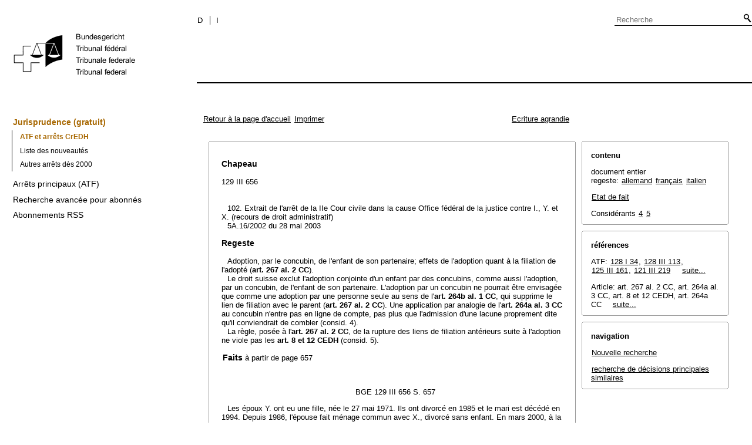

--- FILE ---
content_type: text/html;charset=iso-8859-1
request_url: https://www.bger.ch/ext/eurospider/live/fr/php/clir/http/index.php?lang=fr&type=show_document&page=1&from_date=&to_date=&from_year=1954&to_year=2023&sort=relevance&insertion_date=&from_date_push=&top_subcollection_clir=bge&query_words=&part=all&de_fr=&de_it=&fr_de=&fr_it=&it_de=&it_fr=&orig=&translation=&rank=0&highlight_docid=atf%3A%2F%2F129-III-656%3Afr&number_of_ranks=0&azaclir=clir
body_size: 13929
content:



   
   


<!DOCTYPE html>
<html lang="fr">
<head><link rel="canonical" href="https://search.bger.ch/fr/index/juridiction/jurisdiction-inherit-template/jurisdiction-recht/jurisdiction-recht-leitentscheide1954.htm" /><link rel="alternate" hreflang="fr" href="https://search.bger.ch/fr/index/juridiction/jurisdiction-inherit-template/jurisdiction-recht/jurisdiction-recht-leitentscheide1954.htm" />
<link rel="alternate" hreflang="de" href="https://search.bger.ch/index/juridiction/jurisdiction-inherit-template/jurisdiction-recht/jurisdiction-recht-leitentscheide1954.htm" />
<link rel="alternate" hreflang="it" href="https://search.bger.ch/it/index/juridiction/jurisdiction-inherit-template/jurisdiction-recht/jurisdiction-recht-leitentscheide1954.htm" />
<meta http-equiv="Content-Type" content="text/html; charset=utf-8" />
<meta charset="UTF-8">
<meta name="viewport" content="width=device-width initial-scale=1">
<link rel="apple-touch-icon" sizes="57x57" href="/apple-touch-icon-57x57.png">
<link rel="apple-touch-icon" sizes="60x60" href="/apple-touch-icon-60x60.png">
<link rel="apple-touch-icon" sizes="72x72" href="/apple-touch-icon-72x72.png">
<link rel="apple-touch-icon" sizes="76x76" href="/apple-touch-icon-76x76.png">
<link rel="apple-touch-icon" sizes="114x114" href="/apple-touch-icon-114x114.png">
<link rel="apple-touch-icon" sizes="120x120" href="/apple-touch-icon-120x120.png">
<link rel="apple-touch-icon" sizes="144x144" href="/apple-touch-icon-144x144.png">
<link rel="apple-touch-icon" sizes="152x152" href="/apple-touch-icon-152x152.png">
<link rel="apple-touch-icon" sizes="180x180" href="/apple-touch-icon-180x180.png">
<link rel="icon" type="image/png" sizes="32x32" href="/favicon-32x32.png">
<link rel="icon" type="image/png" sizes="192x192" href="/android-chrome-192x192.png">
<link rel="icon" type="image/png" sizes="16x16" href="/favicon-16x16.png">
<link rel="manifest" href="/site.webmanifest">
<link rel="mask-icon" href="/safari-pinned-tab.svg" color="#000000">
<meta name="msapplication-TileColor" content="#ffffff">
<meta name="msapplication-TileImage" content="/mstile-144x144.png">
<meta name="theme-color" content="#ffffff">
      <title>129 III 656</title>
      


      <meta name="robots" content="nofollow,noarchive" />



              <link rel="stylesheet" href="https://search.bger.ch/ext/eurospider/live/fr/php/clir/http/css/master.css" type="text/css" /><!-- do not add a attribute 'title' here, as Firefox will stop working for media print! -->
            <link rel="stylesheet" href="https://search.bger.ch/ext/eurospider/live/fr/php/clir/http/css/print.css" type="text/css" media="print" />
      <!--[if IE 6]><link href="https://search.bger.ch/ext/eurospider/live/fr/php/clir/http/css/ie_win_pos_abs.css" rel="stylesheet" type="text/css" media="screen"><![endif]-->
      
<link type="text/css" rel="stylesheet" media="screen"
	href="/modules/tfl-internet-templates/css/styles.css" />

<style media="print" type="text/css">
@media print {
	.body .size1of3 {
		display: none;
	}
	.head .grid_left {
		display: none;
	}
	.access-a, .form-search, .define-admin {
		display: none !important;
	}
	body {
		font-family: Arial, sans-serif;
		font-size: 12px !important;
	}
	p, li, div, span {
		
	}
	a {
		color: black;
		text-decoration: none;
	}
	.modContent h1:first-child {
		margin-top: .071em;
		font-weight: normal;
	}
	.modContent h2:first-child {
		margin-top: .429em;
	}
	.modContent h2:first-child strong {
		font-weight: normal;
	}
	.richtext .leg {
		line-height: 1.538;
		margin-bottom: 5px;
	}
	.retour {
		display: none;
	}
	body .desktop-logo {
		
	}
	body .mobile-logo {
		display: none !important;
	}
}
</style>
<script type="text/javascript">
	var msg = "Nous vous remercions de bien vouloir accepter les conditions d'utilisation.";
</script>
</script>

<script type="application/json" id="jahia-data-ctx">{"contextPath":"","lang":"fr","uilang":"fr","siteUuid":"1b49b4f5-ee91-476d-beb4-bb6e8025abad","wcag":true,"ckeCfg":""}</script>
<script type="application/json" id="jahia-data-ck">{"path":"/modules/ckeditor/javascript/","lng":"fr_FR"}</script>
<script src="/javascript/initJahiaContext.js"></script>
<script id="staticAssetJavascript0" src="/modules/jquery/javascript/jquery-1.12.4.min.js"  ></script>
<script id="staticAssetJavascript1" src="/modules/assets/javascript/jquery.jahia.min.js"  ></script>

<script type="text/javascript" src="/modules/CsrfServlet"></script>
</head>

<body class="skinLeft content-page" id='content-page'>
	<div class="wrapper overflowx">
		<div class='opacity'></div>
		<div class="bodywrapper">
			

<a class="hiddenanchor" name="start" aria-hidden="true"></a>
			<header role="banner" id="banner" class="head">
				<div class="line line_head">
					<div class="unit size1of3 fix-left">
						<div class="mod modLogo" data-connectors="MasterSlave1Master">
							<div class="inner">
								<a href="/fr/home.html" target="_top" title="Page d'accueil" accesskey="0" class='desktop-logo'>
    <img src="/files/live/sites/bger/files/images/schweizerisches-bundesgericht-logo.gif" alt="Page d'accueil"  width="300" height="189"/>
</a>

<a href="/fr/home.html" target="_top" title="Page d'accueil" accesskey="0" class='mobile-logo'>
    <img src="/files/live/sites/bger/files/images/mobile-schweizerisches-bundesgericht-logo.gif" alt="Page d'accueil"  width="71" height="58"/>
</a></div>
						</div>
					</div>
					<div class="unit size2of3 lastUnit grid_left">
						<div class="line">
							<div class="unit size2of3">
								<div class="mod modNavService">
									<div class="inner">

										<button href="#" class="nav-mobile-icon" aria-haspopup='true'
											aria-expanded='false'
											title="le menu">
											<span>menu</span>
										</button>
										<div class="nav">
											<nav aria-label="Navigation secondaire" id='mobile-navigation'>
    <ul class='block' role="menu">
        <div class='home-menu-list'>
            <li class="item">
                    <a class="l1" href="/fr/index/juridiction.htm">
                        <span>Jurisprudence</span>
                    </a>
                    <ul class='sub'>
                        <li>
                                    <a class="l2" href="/fr/index/juridiction/jurisdiction-inherit-template/jurisdiction-recht.htm">
                                        <span>Jurisprudence (gratuit)</span>
                                    </a>

                                    <ul class='four-level'>
                                            <li>
                                                        <a class="l4" href="/ext/eurospider/live/fr/php/clir/http/start_fr.html">
                                                            <span>ATF et arrêts CrEDH</span>
                                                        </a>
                                                    </li>
                                                <li>
                                                        <a class="l4" href="/ext/eurospider/live/fr/php/aza/http/index_aza.php?lang=fr&mode=index&search=false">
                                                            <span>Liste des nouveautés</span>
                                                        </a>
                                                    </li>
                                                <li>
                                                        <a class="l4" href="/ext/eurospider/live/fr/php/aza/http/index.php?lang=fr">
                                                            <span>Autres arrêts dès 2000</span>
                                                        </a>
                                                    </li>
                                                </ul>
                                    </li>
                            <li>
                                    <a class="l2" href="/ext/eurospider/live/fr/php/clir/http/index.php?lang=fr">
                                        <span>Arrêts principaux (ATF)</span>
                                    </a>

                                    </li>
                            <li>
                                    <a class="l2" href="/ext/eurospider/live/fr/php/login/http/main.php?lang=fr">
                                        <span>Recherche avancée pour abonnés</span>
                                    </a>

                                    <ul class='four-level'>
                                            <li>
                                                        <a class="l4" href="/ext/eurospider/live/fr/php/expert/http/index_aza.php?lang=fr&mode=index&search=true">
                                                            <span>Liste des nouveautés</span>
                                                        </a>
                                                    </li>
                                                </ul>
                                    </li>
                            <li>
                                    <a class="l2" href="/fr/home/juridiction/feed-rss.html">
                                        <span>Abonnements RSS</span>
                                    </a>

                                    </li>
                            </ul>
                </li>
            </div>
    </ul>
</nav><p id="change-lang" class="invisible">Changer la langue</p>
<ul class="block block_last language-block" aria-labelledby="change-lang">

    <li class="item item_first">
                <p id="change-lang_fr_to_de">
                    <a href="#" target="_top" title="Deutsch" lang="de" id="langLinkGerman-1688461897">
                        <span class='deutsch-lang-i'>D</span>
                    </a>
                </p>
            </li>

            <li class="item">
                <p id="change-lang_fr_to_it">
                    <a href="#" target="_top" title="Italiano" lang="it" id="langLinkItalian-1688461897">
                        <span class='italiano-lang-i'>I</span>
                    </a>
                </p>
            </li>
        </ul>

</div>
									</div>
								</div>
							</div>
							<div class="unit size1of3 lastUnit">
								<div class="mod modSearch">
									<div class="inner">
										<form method="post" name="searchForm" action="/fr/home/help/help-hilfe/help-hilfe-suche-asp.html" id="searchForm" class="simplesearchform" >
    <input type="hidden" name="jcrMethodToCall" value="get" />
    <input type="hidden" name="src_originSiteKey" value="bger"/>
    <input onblur="if(this.value=='')this.value='Recherche';" onfocus="if(this.value=='Recherche')this.value='';" name="src_terms[0].term" id="search" placeholder="Recherche" title="Recherche" type="text" class="text"  value=""/>
<input type="hidden" name="src_terms[0].applyFilter" value="true"/>
<input type="hidden" name="src_terms[0].match" value="all_words"/>
<input type="hidden" name="src_terms[0].fields.siteContent" value="true"/>
<input type="hidden" name="src_terms[0].fields.tags" value="true"/>
<input type="hidden" name="src_terms[0].fields.files" value="true"/>
<input type="hidden" name="src_sites.values" value="bger"/><input type="hidden" name="src_sitesForReferences.values" value="systemsite"/>
<input type="hidden" name="src_languages.values" value="fr"/><button class="submit" type="submit" value="" title="Activer la recherche" >Activer la recherche</button>

    </form><br class="clear"/></div>
								</div>
							</div>
						</div>
						<div class="line">
							<nav role="navigation" aria-label="Navigation principale" id='top-menu'>


    <div class="mod modNavMain">
        <div class="inner" >
            <ul>
                </ul>
        </div>
    </div>
</nav></div>
					</div>
				</div>

			</header>
		</div>
		<form class='form-search'>
			<p class='form-search_p'>
				<input type="text" class='form-search__field'
					placeholder="Recherche"
					title="Recherche" value=''
					id='form-search__field'>
			</p>
		</form>
		<div class="page">
			<div class='absolute'></div>
			<div class="preloader">&nbsp;</div>
			<div class="body">
				<div class="line overflow">
					<div class="unit size1of3 fix-left">
						<nav role="navigation" aria-label="Navigation secondaire" id='left-menu'>
    <!-- h2 class="invisible">Navigation secondaire</h2 -->
    <div class="mod modNavSub left-navi">
        <div class="inner">
            <ul>
                <li class="item">
                            <a class="l1 active" href="/fr/index/juridiction/jurisdiction-inherit-template/jurisdiction-recht.htm" >
                                        <span>Jurisprudence (gratuit)</span>
                                    </a>
                                </li>
                        <ul class="sub">
                                    <li>
                                                <a class="l2 active" href="/ext/eurospider/live/fr/php/clir/http/start_fr.html">
                                                            <span>ATF et arrêts CrEDH</span>
                                                        </a>
                                                    </li>
                                        <li>
                                                <a class="l2 " href="/ext/eurospider/live/fr/php/aza/http/index_aza.php?lang=fr&mode=index&search=false">
                                                            <span>Liste des nouveautés</span>
                                                        </a>
                                                    </li>
                                        <li>
                                                <a class="l2 " href="/ext/eurospider/live/fr/php/aza/http/index.php?lang=fr">
                                                            <span>Autres arrêts dès 2000</span>
                                                        </a>
                                                    </li>
                                        </ul>
                            <li class="item">
                            <a class="l1 " href="/ext/eurospider/live/fr/php/clir/http/index.php?lang=fr" >
                                        <span>Arrêts principaux (ATF)</span>
                                    </a>
                                </li>
                        <li class="item">
                            <a class="l1 " href="/ext/eurospider/live/fr/php/login/http/main.php?lang=fr" >
                                        <span>Recherche avancée pour abonnés</span>
                                    </a>
                                </li>
                        <li class="item">
                            <a class="l1 " href="/fr/home/juridiction/feed-rss.html" >
                                        <span>Abonnements RSS</span>
                                    </a>
                                </li>
                        </ul>
        </div>
    </div>
</nav></div>
					<main role="main" id="maincontent"
						class="unit lastUnit size2of3 grid_left esigates" tabindex="-1">
						<a class="hiddenanchor" name="content" aria-hidden="true"></a>
						
	  <div class="eit">

      <div id="ns4_info" class="warning_msg">
         Avis important:
         <br/>
         Les versions anciennes du navigateur Netscape affichent cette page sans &eacute;l&eacute;ments graphiques. La page conserve cependant sa fonctionnalit&eacute;. Si vous utilisez fr&eacute;quemment cette page, nous vous recommandons l&#039;installation d&#039;un navigateur plus r&eacute;cent.
      </div>

      <div class="middle">
         <div align="left" style="float: left">
             <a class="noprint" href="https://search.bger.ch/ext/eurospider/live/fr/php/clir/http/start_fr.html" title="Retour à la page d'accueil">Retour à la page d'accueil</a>
            <a class="noprint" href="https://search.bger.ch/ext/eurospider/live/fr/php/clir/http/index.php?lang=fr&type=show_document&highlight_docid=atf://129-III-656:fr&print=yes" target="_blank">Imprimer</a>
         </div>
         <div align="right">
                           <a class="noprint" href="https://search.bger.ch/ext/eurospider/live/fr/php/clir/http/index.php?highlight_docid=atf%3A%2F%2F129-III-656%3Afr&amp;lang=fr&amp;type=show_document&amp;zoom=YES&amp;" title="Ecriture agrandie">Ecriture agrandie</a>
                     </div>
      </div>  


 
<div class="main">
   <div class="left">
      &nbsp;
   </div>
   <div class="middle">

      
                  
<div id="highlight_content" class="box">
   <div class="box_top_line"></div>
   <div class="box_top_2ndline"></div>
   <div class="content">
      
  <a name="idp376816"></a><div class="big bold">Chapeau</div>
<br>129 III 656<br><br><br><div class="paraatf">102. Extrait de l'arrêt de la IIe Cour civile dans la cause Office fédéral de la justice contre I., Y. et X. (recours de droit administratif)</div>
<div class="paraatf">5A.16/2002 du 28 mai 2003</div>
  <a name="idp378272"></a><br><div id="regeste" lang="fr">
<div class="big bold">Regeste</div>
<br><div class="paraatf">Adoption, par le concubin, de l'enfant de son partenaire; effets de l'adoption quant à la filiation de l'adopté (<span class="artref">art. 267 al. 2 CC</span>).  <div class="paratf">Le droit suisse exclut l'adoption conjointe d'un enfant par des concubins, comme aussi l'adoption, par un concubin, de l'enfant de son partenaire. L'adoption par un concubin ne pourrait être envisagée que comme une adoption par une personne seule au sens de l'<span class="artref">art. 264b al. 1 CC</span>, qui supprime le lien de filiation avec le parent (<span class="artref">art. 267 al. 2 CC</span>). Une application par analogie de l'<span class="artref">art. 264a al. 3 CC</span> au concubin n'entre pas en ligne de compte, pas plus que l'admission d'une lacune proprement dite qu'il conviendrait de combler (consid.  4). </div>
<div class="paratf">La règle, posée à l'<span class="artref">art. 267 al. 2 CC</span>, de la rupture des liens de filiation antérieurs suite à l'adoption ne viole pas les <span class="artref"><artref id="CH/0.101/8" type="start"/>art. 8 et 12 CEDH</span><artref id="CH/0.101/12" type="end"/> (consid. 5). </div>
</div>
</div>
  <a name="idp392448"></a>
  <a name="idp405696"></a>
  <br><div>
<a name="idp419728"></a><span class="big bold" id="sachverhalt">Faits</span> <span class="small">à partir de page 657</span>
</div>
<br><div class="paraatf">
    <a name="page657"></a><div class="center pagebreak">BGE 129 III 656 S. 657</div>
   </div>
<div class="paraatf">Les époux Y. ont eu une fille, née le 27 mai 1971. Ils ont divorcé en 1985 et le mari est décédé en 1994. Depuis 1986, l'épouse fait ménage commun avec X., divorcé sans enfant. En mars 2000, à la suite d'une très grave maladie, la fille est devenue paraplégique. Elle a besoin du soutien de ceux qu'elle considère comme ses parents, soit sa mère et le concubin de celle-ci. Le 14 décembre 2000, alors que la fille était âgée de 29 ans, le concubin de la mère, d'entente avec les deux intéressées, a déposé une requête d'adoption de la fille auprès de la Cour de justice du canton de Genève. Par décision du 8 mars 2001, cette autorité a prononcé l'adoption.</div>
<div class="paraatf">Le 15 juin 2001, la Direction cantonale de l'état civil a informé la mère que l'adoption de sa fille par son concubin avait entraîné la suppression du lien de filiation maternelle et le changement de son nom, et que sa fille serait désignée désormais comme étant la fille de son concubin. La fille et la mère se sont opposées à la suppression du lien de filiation maternelle et ont demandé expressément son rétablissement. Statuant le 3 septembre 2001 en qualité d'autorité cantonale de surveillance de l'état civil, le Président du Département genevois de justice, de police et des transports (devenu par la suite le Département de justice, police et sécurité) a rejeté la requête en rétablissement du lien de filiation maternelle et confirmé la décision de la direction de l'état civil.</div>
<div class="paraatf">Sur recours de l'adoptée, de la mère et de l'adoptant, le Tribunal administratif du canton de Genève a, par arrêt du 25 juin 2002, annulé les décisions du président du département et de la direction de l'état civil en tant qu'elles supprimaient le lien de filiation maternelle, et a ordonné le rétablissement de celui-ci.</div>
<div class="paraatf">Saisi d'un recours de droit administratif de l'Office fédéral de la justice, le Tribunal fédéral l'a admis et a réformé l'arrêt attaqué en ce sens que l'adoption litigieuse devait être inscrite et le lien de filiation maternelle supprimé.</div>
  <br><div>
<a name="idp431264"></a><span class="big bold" id="erwaegungen">Considérants</span>
</div>
<br><div class="paraatf">Extrait des considérants:</div>
<br><div class="paraatf">
    <a name="idp432272"></a><span class="bold" id="consideration_4.">4. </span>Il s'agit donc d'examiner si la loi autorise le concubin, à l'instar du conjoint, à adopter l'enfant de son partenaire et, dans la négative, si elle contient une lacune qu'il conviendrait de combler.</div>
<br><div class="paraatf">
    <a name="idp433728"></a><span class="bold" id="consideration_4.1">4.1 </span>La loi s'interprète pour elle-même, c'est-à-dire selon sa lettre, son esprit et son but, ainsi que selon les valeurs sur lesquelles elle repose, conformément à la méthode téléologique. Le juge s'appuiera sur la ratio legis, qu'il déterminera non pas d'après ses propres <a name="page658"></a><div class="center pagebreak">BGE 129 III 656 S. 658</div>conceptions subjectives, mais à la lumière des intentions du législateur. Le but de l'interprétation est de rendre une décision juste d'un point de vue objectif, compte tenu de la structure normative, et doit aboutir à un résultat satisfaisant fondé sur la ratio legis. Ainsi, une norme dont le texte est à  première vue clair peut être étendue par analogie à une situation qu'elle ne vise pas ou, au contraire, si sa teneur paraît trop large au regard de sa finalité, elle ne sera pas appliquée à une situation par interprétation téléologique restrictive (<a class="bgeref_id" href="https://search.bger.ch/ext/eurospider/live/fr/php/clir/http/index.php?lang=fr&amp;type=show_document&amp;page=1&amp;from_date=&amp;to_date=&amp;from_year=1954&amp;to_year=2023&amp;sort=relevance&amp;insertion_date=&amp;from_date_push=&amp;top_subcollection_clir=bge&amp;query_words=&amp;part=all&amp;de_fr=&amp;de_it=&amp;fr_de=&amp;fr_it=&amp;it_de=&amp;it_fr=&amp;orig=&amp;translation=&amp;rank=0&amp;highlight_docid=atf%3A%2F%2F121-III-219%3Afr&amp;number_of_ranks=0&amp;azaclir=clir#page219">ATF 121 III 219</a> consid. 1d; <a class="bgeref_id" href="https://search.bger.ch/ext/eurospider/live/fr/php/clir/http/index.php?lang=fr&amp;type=show_document&amp;page=1&amp;from_date=&amp;to_date=&amp;from_year=1954&amp;to_year=2023&amp;sort=relevance&amp;insertion_date=&amp;from_date_push=&amp;top_subcollection_clir=bge&amp;query_words=&amp;part=all&amp;de_fr=&amp;de_it=&amp;fr_de=&amp;fr_it=&amp;it_de=&amp;it_fr=&amp;orig=&amp;translation=&amp;rank=0&amp;highlight_docid=atf%3A%2F%2F128-I-34%3Afr&amp;number_of_ranks=0&amp;azaclir=clir#page34">ATF 128 I 34</a> consid. 3b p.  40; <a class="bgeref_id" href="https://search.bger.ch/ext/eurospider/live/fr/php/clir/http/index.php?lang=fr&amp;type=show_document&amp;page=1&amp;from_date=&amp;to_date=&amp;from_year=1954&amp;to_year=2023&amp;sort=relevance&amp;insertion_date=&amp;from_date_push=&amp;top_subcollection_clir=bge&amp;query_words=&amp;part=all&amp;de_fr=&amp;de_it=&amp;fr_de=&amp;fr_it=&amp;it_de=&amp;it_fr=&amp;orig=&amp;translation=&amp;rank=0&amp;highlight_docid=atf%3A%2F%2F128-III-113%3Afr&amp;number_of_ranks=0&amp;azaclir=clir#page113">ATF 128 III 113</a> consid. 2a et les arrêts cités). Si la prise en compte d'éléments historiques n'est pas déterminante pour l'interprétation, cette dernière doit néanmoins s'appuyer en principe sur la volonté du législateur et sur les jugements de valeur qui la sous-tendent de manière reconnaissable, tant il est vrai que l'interprétation des normes légales selon leur finalité ne peut se justifier par elle-même, mais doit au contraire être déduite des intentions du législateur qu'il s'agit d'établir à l'aide des méthodes d'interprétations habituelles (ATF 121 précité; <a class="bgeref_id" href="https://search.bger.ch/ext/eurospider/live/fr/php/clir/http/index.php?lang=fr&amp;type=show_document&amp;page=1&amp;from_date=&amp;to_date=&amp;from_year=1954&amp;to_year=2023&amp;sort=relevance&amp;insertion_date=&amp;from_date_push=&amp;top_subcollection_clir=bge&amp;query_words=&amp;part=all&amp;de_fr=&amp;de_it=&amp;fr_de=&amp;fr_it=&amp;it_de=&amp;it_fr=&amp;orig=&amp;translation=&amp;rank=0&amp;highlight_docid=atf%3A%2F%2F128-I-34%3Afr&amp;number_of_ranks=0&amp;azaclir=clir#page34">ATF 128 I 34</a> consid. 3b p. 41).</div>
<div class="paraatf">L'interprétation de la loi peut conduire à la constatation d'une lacune. Une véritable ou authentique lacune (lacune proprement dite) suppose que le législateur s'est abstenu de régler un point qu'il aurait dû régler et qu'aucune solution ne se dégage du texte ou de l'interprétation de la loi. Si le législateur a renoncé volontairement à codifier une situation qui n'appelait pas nécessairement une intervention de sa part, son inaction équivaut à un silence qualifié. Quant à la lacune improprement dite, elle se caractérise par le fait que la loi offre certes une réponse, mais que celle-ci est insatisfaisante. D'après la jurisprudence, seule l'existence d'une lacune proprement dite appelle l'intervention du juge, tandis qu'il lui est en principe interdit, selon la conception traditionnelle, de corriger les lacunes improprement dites, à moins que le fait d'invoquer le sens réputé déterminant de la norme ne soit constitutif d'un abus de droit, voire d'une violation de la Constitution (<a class="bgeref_id" href="https://search.bger.ch/ext/eurospider/live/fr/php/clir/http/index.php?lang=fr&amp;type=show_document&amp;page=1&amp;from_date=&amp;to_date=&amp;from_year=1954&amp;to_year=2023&amp;sort=relevance&amp;insertion_date=&amp;from_date_push=&amp;top_subcollection_clir=bge&amp;query_words=&amp;part=all&amp;de_fr=&amp;de_it=&amp;fr_de=&amp;fr_it=&amp;it_de=&amp;it_fr=&amp;orig=&amp;translation=&amp;rank=0&amp;highlight_docid=atf%3A%2F%2F125-III-425%3Afr&amp;number_of_ranks=0&amp;azaclir=clir#page425">ATF 125 III 425</a> consid. 3a p. 427; <a class="bgeref_id" href="https://search.bger.ch/ext/eurospider/live/fr/php/clir/http/index.php?lang=fr&amp;type=show_document&amp;page=1&amp;from_date=&amp;to_date=&amp;from_year=1954&amp;to_year=2023&amp;sort=relevance&amp;insertion_date=&amp;from_date_push=&amp;top_subcollection_clir=bge&amp;query_words=&amp;part=all&amp;de_fr=&amp;de_it=&amp;fr_de=&amp;fr_it=&amp;it_de=&amp;it_fr=&amp;orig=&amp;translation=&amp;rank=0&amp;highlight_docid=atf%3A%2F%2F128-I-34%3Afr&amp;number_of_ranks=0&amp;azaclir=clir#page34">ATF 128 I 34</a> consid. 3b p. 42 et les arrêts cités).</div>
<br><div class="paraatf">
    <a name="idp450752"></a><span class="bold" id="consideration_4.2">4.2 </span>Aux termes de l'<span class="artref">art. 264a al. 3 CC</span>, un époux peut adopter l'enfant de son conjoint s'il est marié avec ce dernier depuis cinq ans. Quant à l'<span class="artref">art. 267  al. 2 CC</span>, il prévoit que les liens de filiation antérieurs sont rompus [par l'adoption], sauf à l'égard du conjoint de l'adoptant.</div>
<br><div class="paraatf">
    <a name="idp455536"></a><span class="bold" id="consideration_4.2.1">4.2.1 </span>Le texte de l'<span class="artref">art. 264a al. 3 CC</span> parle expressément d'époux et de conjoint ("Ehegatten", "Ehegatte", "coniugi" et "coniuge") et <a name="page659"></a><div class="center pagebreak">BGE 129 III 656 S. 659</div>celui de l'<span class="artref">art. 267 al. 2 CC</span> du conjoint de l'adoptant ("der mit dem Adoptierenden verheiratet ist" et "coniuge dell'adottante").</div>
<div class="paraatf">A première vue, le texte légal est clair et exclut l'adoption de l'enfant du concubin. Il y a toutefois lieu d'examiner si cette conclusion correspond à la volonté du législateur, à l'aide des méthodes d'interprétation habituelles.</div>
<br><div class="paraatf">
    <a name="idp461888"></a><span class="bold" id="consideration_4.2.2">4.2.2 </span>Selon le système de la loi, il existe deux types d'adoption:  l'adoption conjointe de l'<span class="artref">art. 264a CC</span> et l'adoption par une personne seule de l'<span class="artref">art. 264b CC</span>. Leurs effets sont réglés par les <span class="artref"><artref id="CH/210/267" type="start"/>art. 267 et 267a CC</span><artref id="CH/210/267^a" type="end"/>.</div>
<div class="paraatf">L'adoption conjointe n'est ouverte qu'à des époux, qui doivent être mariés depuis cinq ans ou être âgés de 35 ans révolus (<span class="artref">art. 264a al. 2 CC</span>); elle n'est pas permise à d'autres personnes (<span class="artref">art. 264a al. 1 2</span>e phrase CC). Inversement, des époux ne peuvent adopter que conjointement (<span class="artref">art. 264a al. 1 1</span>re phrase CC). Par ce type d'adoption, un lien de filiation est établi entre l'enfant et chacun de ses parents adoptifs.</div>
<div class="paraatf">L'adoption par une personne seule a un caractère exceptionnel et ne peut être le fait que d'une personne non mariée (célibataire, veuve ou divorcée), âgée de plus de 35 ans (<span class="artref">art. 264b al. 1 CC</span>). En dérogation à cette règle, une personne mariée, âgée de 35 ans révolus, peut adopter seule lorsqu'une adoption conjointe se révèle impossible parce que le conjoint est devenu incapable de discernement de manière durable, ou qu'il est absent depuis plus de deux ans sans résidence connue, ou lorsque la séparation de corps a été prononcée depuis plus de trois ans (<span class="artref">art. 264b al. 2 CC</span>). Par cette forme d'adoption, le lien de filiation n'est établi qu'avec un seul parent (<a class="bgeref_id" href="https://search.bger.ch/ext/eurospider/live/fr/php/clir/http/index.php?lang=fr&amp;type=show_document&amp;page=1&amp;from_date=&amp;to_date=&amp;from_year=1954&amp;to_year=2023&amp;sort=relevance&amp;insertion_date=&amp;from_date_push=&amp;top_subcollection_clir=bge&amp;query_words=&amp;part=all&amp;de_fr=&amp;de_it=&amp;fr_de=&amp;fr_it=&amp;it_de=&amp;it_fr=&amp;orig=&amp;translation=&amp;rank=0&amp;highlight_docid=atf%3A%2F%2F125-III-161%3Afr&amp;number_of_ranks=0&amp;azaclir=clir#page161">ATF 125 III 161</a> consid. 3b p.  163).</div>
<div class="paraatf">Qu'on la considère comme une forme d'adoption conjointe (HEGNAUER/MEIER, Droit suisse de la filiation et de la famille, 4e éd., Berne 1998, p. 66, n.  11.12; MEIER/STETTLER, Droit civil, vol. VI/1, L'établissement de la filiation  [art. 252 à 269c CC], 2e éd., 2002, p. 119 n. 266; BERNHARD PULVER, L'union libre, Lausanne 1999, p. 105) ou comme une adoption par une personne seule  (TUOR/SCHNYDER/SCHMID/RUMO-JUNGO, Das Schweizerische Zivilgesetzbuch, 12e éd., p. 381 s.; ANDRÉ CLERC, Die Stiefkindadoption, thèse Fribourg 1991, p. 41 à 43;  ROLF EICHENBERGER, Die materiellen Voraussetzungen der Adoption Unmündiger nach neuem schweizerischem Adoptionsrecht, thèse Fribourg 1974, p. 184 s.), l'adoption de l'enfant du conjoint crée un lien de filiation entre l'enfant et le beau-parent, tout en laissant subsister le lien existant entre l'enfant et son parent (art. 264a al. 3 et 267 al. 2 CC).</div>
<div class="paraatf">
    <a name="page660"></a><div class="center pagebreak">BGE 129 III 656 S. 660</div>
   </div>
<div class="paraatf">Conformément au principe de l'adoption plénière ("Volladoption"), l'enfant adopté acquiert le statut juridique d'un enfant de ses parents adoptifs (<span class="artref">art.  267 al. 1 CC</span>) et les liens de filiation antérieurs sont rompus (<span class="artref">art. 267 al. 2  CC</span>), sauf dans le cas de l'adoption de l'enfant du conjoint qui laisse subsister le lien entre l'enfant et l'époux ou l'épouse de l'adoptant (<span class="artref">art. 267  al. 2 CC</span>).</div>
<div class="paraatf">En exécution de ces dispositions de droit matériel, l'ordonnance du 1er juin  1953 sur l'état civil (OEC; RS 211.112.1) prévoit que l'adoption est mentionnée en marge de l'inscription de naissance (<span class="artref">art. 73a al. 1 OEC</span>) et qu'il est procédé à une nouvelle inscription de naissance sur une feuille complémentaire recouvrant l'ancienne (art. 59 al. 3 et 73a al. 2 OEC). La feuille complémentaire énonce notamment, en cas d'adoption conjointe (<span class="artref">art. 264a al. 1  CC</span>), le nom du père adoptif et de la mère adoptive (art. 73b al. 1 ch. 5 let. a OEC), en cas d'adoption conjointe par l'époux de la mère ou l'épouse du père de l'enfant (<span class="artref">art. 264a al. 3 CC</span>), le nom de l'adoptant et de son conjoint (art.  73b al. 1 ch. 5 let. b OEC) et en cas d'adoption par une personne seule (<span class="artref">art.  264b CC</span>), le nom de l'adoptant (<span class="artref">art. 73b al. 1 ch. 5 let</span>. c OEC).</div>
<br><div class="paraatf">
    <a name="idp501376"></a><span class="bold" id="consideration_4.2.3">4.2.3 </span>Ce système de l'adoption plénière a été introduit par la révision totale du droit suisse de l'adoption en 1972, entrée en vigueur le 1er avril  1973. Comme sous le droit antérieur (art. 266 al. 2 aCC), l'adoption n'est permise qu'à des époux agissant conjointement (<span class="artref">art. 264a al. 1 CC</span>), sous réserve de l'adoption de l'enfant de l'autre conjoint (<span class="artref">art. 264a al. 3 CC</span>) et de l'adoption par une personne mariée seule dans les cas spéciaux de l'<span class="artref">art.  264b al. 2 CC</span>; Message du Conseil fédéral du 12 mai 1971, FF 1971 I 1222 ss, p.  1240). La question de l'adoption d'un enfant par des concubins et celle de l'adoption de l'enfant du concubin n'ont fait l'objet d'aucune discussion, ni dans le message du Conseil fédéral, ni lors des débats aux Chambres fédérales  (Message précité, p. 1233 ss, 1239 ss; BO 1972 CN 576; BO 1971 CE 718).</div>
<div class="paraatf">La question n'a pas davantage été discutée lors de la révision du droit du divorce en 1998, lorsque le législateur a augmenté la durée du mariage de deux  à cinq ans pour l'adoption de l'enfant du conjoint (<span class="artref">art. 264a al. 3 CC</span>; cf. Message du Conseil fédéral du 15 novembre 1995, FF 1996 I 158 ss n. 243; MARTIN STETTLER, Les principaux développements enregistrés dans le droit suisse de la filiation depuis la révision de 1976, in FamPra.ch 2002 p. 7/8).</div>
<br><div class="paraatf">
    <a name="idp511712"></a><span class="bold" id="consideration_4.3">4.3 </span>Selon la volonté du législateur, l'adoption doit servir le bien de l'enfant, favoriser son plein épanouissement et le développement <a name="page661"></a><div class="center pagebreak">BGE 129 III 656 S. 661</div>de sa personnalité, tant du point de vue affectif et intellectuel que physique. L'adoption conjointe doit être la règle et l'adoption par une personne seule l'exception (<a class="bgeref_id" href="https://search.bger.ch/ext/eurospider/live/fr/php/clir/http/index.php?lang=fr&amp;type=show_document&amp;page=1&amp;from_date=&amp;to_date=&amp;from_year=1954&amp;to_year=2023&amp;sort=relevance&amp;insertion_date=&amp;from_date_push=&amp;top_subcollection_clir=bge&amp;query_words=&amp;part=all&amp;de_fr=&amp;de_it=&amp;fr_de=&amp;fr_it=&amp;it_de=&amp;it_fr=&amp;orig=&amp;translation=&amp;rank=0&amp;highlight_docid=atf%3A%2F%2F125-III-161%3Afr&amp;number_of_ranks=0&amp;azaclir=clir#page161">ATF 125 III 161</a> consid. 4a p. 164 et les arrêts cités). Cette dernière n'est toutefois soumise à aucune condition spéciale, si ce n'est d'être dans l'intérêt de l'enfant (ATF 125 précité, loc. cit.). L'augmentation de la durée minimale du mariage pour l'adoption de l'enfant du conjoint introduite par la révision du droit du divorce rejoint ce souci de favoriser le bien de l'enfant. Or, l'adoption ne peut répondre à cette exigence que si le lien entre les conjoints est fort et durable, ce qui exclut a priori les concubins dont le lien est plus instable. C'est également cette conception qui a prévalu lors de l'adoption de l'art. 3 al. 3 de la loi fédérale du 18  décembre 1998 sur la procréation médicalement assistée (entrée en vigueur le  1er janvier 2001; LPMA; RS 814.90), qui réserve au seul couple marié la possibilité de recourir à un don de sperme. Dans son message, le Conseil fédéral a expressément précisé que les exigences en cette matière ne sauraient  être moins strictes qu'en matière d'adoption conjointe, qui n'est ouverte qu'aux seuls époux, à l'exclusion d'autres personnes, qu'en effet une relation stable et durable des parents est primordiale pour assurer le développement harmonieux de l'enfant, que l'union libre n'est généralement pas aussi solide que le mariage, que, du point de vue normatif, l'union libre, contrairement au mariage, ne garantit aucune pérennité et que, par conséquent, l'union libre ne peut être assimilée au mariage (Message du 26 juin 1996, FF 1996 III 245 n. 322.113).</div>
<br><div class="paraatf">
    <a name="idp517920"></a><span class="bold" id="consideration_4.4">4.4 </span>De l'interprétation littérale, systématique, historique et téléologique, il résulte que la loi exclut l'adoption conjointe d'un enfant par des concubins, comme aussi l'adoption de l'enfant du concubin. Cette interprétation de la loi correspond à celle qu'en a donnée la doctrine, qui considère que l'adoption conjointe par des concubins est interdite (HEGNAUER, Commentaire bernois, n. 16 ad <span class="artref">art. 264a CC</span>; BREITSCHMID, Commentaire bâlois, n. 2 ad <span class="artref">art.  264a CC</span>; MEIER/STETTLER, op. cit., p. 118 n. 265; PULVER, op. cit., p. 106), comme aussi l'adoption de l'enfant du concubin (HEGNAUER, op. cit., n. 33 ad <span class="artref">art. 264a CC</span>; BREITSCHMID, op. cit., n. 8 ad <span class="artref">art. 264a CC</span>; PULVER, op. cit., p.  106). L'adoption par un concubin ne pourrait être envisagée que comme une adoption par une personne seule au sens de l'<span class="artref">art. 264b al. 1 CC</span>, qui supprime le lien de filiation avec le parent (<span class="artref">art. 267 al. 2 CC</span>), ce qui n'est pas compatible avec l'intérêt de l'enfant (HEGNAUER, op. cit., n. 4 ad <span class="artref">art. 264b CC</span>; BREITSCHMID, op. cit., n. 2 ad <span class="artref">art. 264b CC</span>; PULVER, op. cit., p. 106).</div>
<div class="paraatf">
    <a name="page662"></a><div class="center pagebreak">BGE 129 III 656 S. 662</div>
   </div>
<div class="paraatf">Une application par analogie de l'<span class="artref">art. 264a al. 3 CC</span> au concubin ne saurait donc entrer en ligne de compte, pas plus que l'admission d'une lacune proprement dite, qu'il conviendrait de combler.</div>
<br><div class="paraatf">
    <a name="idp536720"></a><span class="bold" id="consideration_5.">5. </span>Selon le Tribunal administratif, qu'approuvent les intimés, une telle interprétation de la loi, en particulier de l'<span class="artref">art. 267 al. 2 CC</span>, ne tiendrait cependant pas compte du droit international. La suppression du lien de filiation maternelle contreviendrait aux <span class="artref"><artref id="CH/0.101/8" type="start"/>art. 8 et 12 CEDH</span><artref id="CH/0.101/12" type="end"/>, à l'art. 9 ch. 3 de la Convention de l'ONU du 20 novembre 1989 relative aux droits de l'enfant (RS 0.107) et à la Convention de La Haye du 29 mai 1993 sur la protection des enfants et la coopération en matière d'adoption internationale, entrée en vigueur pour la Suisse le 1er janvier 2003 (RS 0.211.221.311).</div>
<br><div class="paraatf">
    <a name="idp543344"></a><span class="bold" id="consideration_5.1">5.1 </span>Selon la jurisprudence, rien ne s'oppose à un examen de la conformité d'une disposition de droit fédéral à la CEDH (<a class="bgeref_id" href="https://search.bger.ch/ext/eurospider/live/fr/php/clir/http/index.php?lang=fr&amp;type=show_document&amp;page=1&amp;from_date=&amp;to_date=&amp;from_year=1954&amp;to_year=2023&amp;sort=relevance&amp;insertion_date=&amp;from_date_push=&amp;top_subcollection_clir=bge&amp;query_words=&amp;part=all&amp;de_fr=&amp;de_it=&amp;fr_de=&amp;fr_it=&amp;it_de=&amp;it_fr=&amp;orig=&amp;translation=&amp;rank=0&amp;highlight_docid=atf%3A%2F%2F128-III-113%3Afr&amp;number_of_ranks=0&amp;azaclir=clir#page113">ATF 128 III 113</a> consid. 3a p. 116 et les arrêts cités) ou à d'autres dispositions directement applicables contenues dans des conventions internationales ratifiées par la Suisse, qui peuvent être invoquées devant les tribunaux (cf. <a class="bgeref_id" href="https://search.bger.ch/ext/eurospider/live/fr/php/clir/http/index.php?lang=fr&amp;type=show_document&amp;page=1&amp;from_date=&amp;to_date=&amp;from_year=1954&amp;to_year=2023&amp;sort=relevance&amp;insertion_date=&amp;from_date_push=&amp;top_subcollection_clir=bge&amp;query_words=&amp;part=all&amp;de_fr=&amp;de_it=&amp;fr_de=&amp;fr_it=&amp;it_de=&amp;it_fr=&amp;orig=&amp;translation=&amp;rank=0&amp;highlight_docid=atf%3A%2F%2F125-I-257%3Afr&amp;number_of_ranks=0&amp;azaclir=clir#page257">ATF 125 I 257</a> consid. 3c/bb; <a class="bgeref_id" href="https://search.bger.ch/ext/eurospider/live/fr/php/clir/http/index.php?lang=fr&amp;type=show_document&amp;page=1&amp;from_date=&amp;to_date=&amp;from_year=1954&amp;to_year=2023&amp;sort=relevance&amp;insertion_date=&amp;from_date_push=&amp;top_subcollection_clir=bge&amp;query_words=&amp;part=all&amp;de_fr=&amp;de_it=&amp;fr_de=&amp;fr_it=&amp;it_de=&amp;it_fr=&amp;orig=&amp;translation=&amp;rank=0&amp;highlight_docid=atf%3A%2F%2F121-V-246%3Afr&amp;number_of_ranks=0&amp;azaclir=clir#page246">ATF 121 V 246</a> consid. 2b et les arrêts cités).</div>
<br><div class="paraatf">
    <a name="idp550688"></a><span class="bold" id="consideration_5.2">5.2 </span>Des trois conventions invoquées, seule la CEDH est applicable. En effet, la Convention de l'ONU du 20 novembre 1989 relative aux droits de l'enfant ne peut être invoquée en l'espèce dès lors que son art. 1er limite son application aux personnes de moins de 18 ans, condition que l'adoptée, née en 1971, ne remplit manifestement pas. La Convention de La Haye du 29 mai 1993 sur la protection des enfants et la coopération en matière d'adoption internationale n'entre pas non plus en considération, car son application est limitée au cas où l'enfant a été, est ou doit être déplacé de l'"Etat d'origine" vers l'"Etat d'accueil" après son adoption ou en vue de son adoption (art. 2), hypothèse non réalisée ici; en outre, son article 3 prévoit également un âge limite de 18 ans.</div>
<br><div class="paraatf">
    <a name="idp553408"></a><span class="bold" id="consideration_5.3">5.3 </span>La question à résoudre est donc uniquement celle de savoir si la règle, posée à l'<span class="artref">art. 267 al. 2 CC</span>, de la rupture des liens de filiation antérieurs suite à l'adoption viole les <span class="artref"><artref id="CH/0.101/8" type="start"/>art. 8 et 12 CEDH</span><artref id="CH/0.101/12" type="end"/>.</div>
<br><div class="paraatf">
    <a name="idp559328"></a><span class="bold" id="consideration_5.3.1">5.3.1 </span>Aux termes de l'<span class="artref">art. 8 CEDH</span>, toute personne a notamment droit au respect de sa vie privée et familiale (al. 1). Il ne peut y avoir ingérence d'une autorité publique dans l'exercice de ce droit que pour autant que cette ingérence est prévue par la loi et qu'elle constitue une mesure qui, dans une société démocratique, est nécessaire à la sécurité nationale, à la sûreté publique, au bien-être économique <a name="page663"></a><div class="center pagebreak">BGE 129 III 656 S. 663</div>du pays, à la défense de l'ordre et à la prévention des infractions pénales, à  la protection de la santé ou de la morale, ou à la protection des droits et libertés d'autrui (al. 2).</div>
<div class="paraatf">L'<span class="artref">art. 8 CEDH</span> protège certes le droit des intéressés de consentir ou de s'opposer à l'adoption au cours de la procédure d'adoption (cf. ISABELLE LAMMERANT, L'adoption et les droits de l'homme en droit comparé, Bruxelles/Paris 2001, n. 668 p. 614) et peut justifier, en cas de non-respect de ce droit, une procédure en annulation de l'adoption. Il ne confère en revanche pas le droit d'exiger une forme d'adoption non prévue par la loi au stade de la procédure administrative d'inscription au registre de l'état civil.</div>
<br><div class="paraatf">
    <a name="idp566640"></a><span class="bold" id="consideration_5.3.2">5.3.2 </span>L'<span class="artref">art. 12 CEDH</span> prévoit qu'à partir de l'âge nubile, l'homme et la femme ont le droit de se marier et de fonder une famille selon les lois nationales régissant l'exercice de ce droit. Ce renvoi aux lois nationales montre tout d'abord que le droit fondamental en cause n'est pas absolu (<a class="bgeref_id" href="https://search.bger.ch/ext/eurospider/live/fr/php/clir/http/index.php?lang=fr&amp;type=show_document&amp;page=1&amp;from_date=&amp;to_date=&amp;from_year=1954&amp;to_year=2023&amp;sort=relevance&amp;insertion_date=&amp;from_date_push=&amp;top_subcollection_clir=bge&amp;query_words=&amp;part=all&amp;de_fr=&amp;de_it=&amp;fr_de=&amp;fr_it=&amp;it_de=&amp;it_fr=&amp;orig=&amp;translation=&amp;rank=0&amp;highlight_docid=atf%3A%2F%2F128-III-113%3Afr&amp;number_of_ranks=0&amp;azaclir=clir#page113">ATF 128 III 113</a> consid. 3b). En outre, selon ses termes exprès, la norme ne protège que les couples mariés et, formellement, elle ne confère pas un droit d'adopter.</div>
<br><div class="paraatf">
    <a name="idp571120"></a><span class="bold" id="consideration_5.3.3">5.3.3 </span>L'essence même de l'adoption est la création de nouveaux liens familiaux: la personne adoptée change de filiation. La loi suisse le permet aux conditions des <span class="artref">art. 264 ss CC</span>, en prévoyant cependant que l'adoption fait en principe perdre à l'adopté ses liens de filiation avec son ancienne famille  (<span class="artref">art. 267 al. 2 CC</span>). En d'autres termes, la loi autorise le changement de filiation, mais interdit le cumul de filiations, sauf l'exception en faveur du conjoint de l'adoptant.</div>
<div class="paraatf">On ne voit pas en quoi cette interdiction du cumul de filiations violerait les <span class="artref"><artref id="CH/0.101/8" type="start"/>art. 8 et 12 CEDH</span><artref id="CH/0.101/12" type="end"/>. Force est dès lors de constater que l'interprétation des art. 264a al. 3 et 267 al. 2 CC donnée ci-dessus (consid. 4) n'est pas contraire au droit international.</div>
 
   </div>
   <div class="box_bottom_2ndline"></div>
   <div class="box_bottom_line"></div>
</div>
       
   </div>
   <div class="right">
   
                
                           


<div id="highlight_boxes">
   <div id="highlight_index" class="box">
      <div class="box_top_line"></div>
      <div class="box_top_2ndline"></div>
      <div class="content">
         <h3 class="bold small">
            contenu
         </h3>
         <p>
                           document entier
                        <br/>
            regeste:
                           <a href="https://search.bger.ch/ext/eurospider/live/fr/php/clir/http/index.php?lang=fr&amp;type=show_document&amp;page=1&amp;from_date=&amp;to_date=&amp;from_year=1954&amp;to_year=2023&amp;sort=relevance&amp;insertion_date=&amp;from_date_push=&amp;top_subcollection_clir=bge&amp;query_words=&amp;part=all&amp;de_fr=&amp;de_it=&amp;fr_de=&amp;fr_it=&amp;it_de=&amp;it_fr=&amp;orig=&amp;translation=&amp;rank=0&amp;highlight_docid=atf%3A%2F%2F129-III-656%3Ade%3Aregeste&amp;number_of_ranks=0&amp;azaclir=clir">allemand</a>
                                       <a href="https://search.bger.ch/ext/eurospider/live/fr/php/clir/http/index.php?lang=fr&amp;type=show_document&amp;page=1&amp;from_date=&amp;to_date=&amp;from_year=1954&amp;to_year=2023&amp;sort=relevance&amp;insertion_date=&amp;from_date_push=&amp;top_subcollection_clir=bge&amp;query_words=&amp;part=all&amp;de_fr=&amp;de_it=&amp;fr_de=&amp;fr_it=&amp;it_de=&amp;it_fr=&amp;orig=&amp;translation=&amp;rank=0&amp;highlight_docid=atf%3A%2F%2F129-III-656%3Afr%3Aregeste&amp;number_of_ranks=0&amp;azaclir=clir">fran&ccedil;ais</a>
                                       <a href="https://search.bger.ch/ext/eurospider/live/fr/php/clir/http/index.php?lang=fr&amp;type=show_document&amp;page=1&amp;from_date=&amp;to_date=&amp;from_year=1954&amp;to_year=2023&amp;sort=relevance&amp;insertion_date=&amp;from_date_push=&amp;top_subcollection_clir=bge&amp;query_words=&amp;part=all&amp;de_fr=&amp;de_it=&amp;fr_de=&amp;fr_it=&amp;it_de=&amp;it_fr=&amp;orig=&amp;translation=&amp;rank=0&amp;highlight_docid=atf%3A%2F%2F129-III-656%3Ait%3Aregeste&amp;number_of_ranks=0&amp;azaclir=clir">italien</a>
                     </p>

                           <p>
               <a href="#idp419728">Etat de fait</a> 
         </p>
         
                           <p>
            Considérants
                           <a href="#idp432272">4</a>
                           <a href="#idp536720">5</a>
                     </p>
         
                  
      </div>
      <div class="box_bottom_2ndline"></div>
      <div class="box_bottom_line"></div>
   </div>



               
      <div id="highlight_references" class="box">
      <div class="box_top_line"></div>
      <div class="box_top_2ndline"></div>
      <div class="content">
         <h3 class="bold small">
            r&eacute;f&eacute;rences
         </h3>
                  <p>
            ATF:
                                                                                                         <a href="https://search.bger.ch/ext/eurospider/live/fr/php/clir/http/index.php?lang=fr&amp;type=show_document&amp;page=1&amp;from_date=&amp;to_date=&amp;from_year=1954&amp;to_year=2023&amp;sort=relevance&amp;insertion_date=&amp;from_date_push=&amp;top_subcollection_clir=bge&amp;query_words=&amp;part=all&amp;de_fr=&amp;de_it=&amp;fr_de=&amp;fr_it=&amp;it_de=&amp;it_fr=&amp;orig=&amp;translation=&amp;rank=0&amp;highlight_docid=atf%3A%2F%2F128-I-34%3Afr&amp;number_of_ranks=0&amp;azaclir=clir#page34">128&nbsp;I&nbsp;34</a>,
                                                                                                            <a href="https://search.bger.ch/ext/eurospider/live/fr/php/clir/http/index.php?lang=fr&amp;type=show_document&amp;page=1&amp;from_date=&amp;to_date=&amp;from_year=1954&amp;to_year=2023&amp;sort=relevance&amp;insertion_date=&amp;from_date_push=&amp;top_subcollection_clir=bge&amp;query_words=&amp;part=all&amp;de_fr=&amp;de_it=&amp;fr_de=&amp;fr_it=&amp;it_de=&amp;it_fr=&amp;orig=&amp;translation=&amp;rank=0&amp;highlight_docid=atf%3A%2F%2F128-III-113%3Afr&amp;number_of_ranks=0&amp;azaclir=clir#page113">128&nbsp;III&nbsp;113</a>,
                                                                                                            <a href="https://search.bger.ch/ext/eurospider/live/fr/php/clir/http/index.php?lang=fr&amp;type=show_document&amp;page=1&amp;from_date=&amp;to_date=&amp;from_year=1954&amp;to_year=2023&amp;sort=relevance&amp;insertion_date=&amp;from_date_push=&amp;top_subcollection_clir=bge&amp;query_words=&amp;part=all&amp;de_fr=&amp;de_it=&amp;fr_de=&amp;fr_it=&amp;it_de=&amp;it_fr=&amp;orig=&amp;translation=&amp;rank=0&amp;highlight_docid=atf%3A%2F%2F125-III-161%3Afr&amp;number_of_ranks=0&amp;azaclir=clir#page161">125&nbsp;III&nbsp;161</a>,
                                                                                                            <a href="https://search.bger.ch/ext/eurospider/live/fr/php/clir/http/index.php?lang=fr&amp;type=show_document&amp;page=1&amp;from_date=&amp;to_date=&amp;from_year=1954&amp;to_year=2023&amp;sort=relevance&amp;insertion_date=&amp;from_date_push=&amp;top_subcollection_clir=bge&amp;query_words=&amp;part=all&amp;de_fr=&amp;de_it=&amp;fr_de=&amp;fr_it=&amp;it_de=&amp;it_fr=&amp;orig=&amp;translation=&amp;rank=0&amp;highlight_docid=atf%3A%2F%2F121-III-219%3Afr&amp;number_of_ranks=0&amp;azaclir=clir#page219">121&nbsp;III&nbsp;219</a><span id="more_bgeref" class="more"> <a href="#" onclick="document.getElementById('hidden_bgeref').style.display='inline'; document.getElementById('more_bgeref').style.display='none'; return false;">suite...</a> </span><span id="hidden_bgeref" style="display:none">,
                                                                                                            <a href="https://search.bger.ch/ext/eurospider/live/fr/php/clir/http/index.php?lang=fr&amp;type=show_document&amp;page=1&amp;from_date=&amp;to_date=&amp;from_year=1954&amp;to_year=2023&amp;sort=relevance&amp;insertion_date=&amp;from_date_push=&amp;top_subcollection_clir=bge&amp;query_words=&amp;part=all&amp;de_fr=&amp;de_it=&amp;fr_de=&amp;fr_it=&amp;it_de=&amp;it_fr=&amp;orig=&amp;translation=&amp;rank=0&amp;highlight_docid=atf%3A%2F%2F125-III-425%3Afr&amp;number_of_ranks=0&amp;azaclir=clir#page425">125&nbsp;III&nbsp;425</a>,
                                                                                                            <a href="https://search.bger.ch/ext/eurospider/live/fr/php/clir/http/index.php?lang=fr&amp;type=show_document&amp;page=1&amp;from_date=&amp;to_date=&amp;from_year=1954&amp;to_year=2023&amp;sort=relevance&amp;insertion_date=&amp;from_date_push=&amp;top_subcollection_clir=bge&amp;query_words=&amp;part=all&amp;de_fr=&amp;de_it=&amp;fr_de=&amp;fr_it=&amp;it_de=&amp;it_fr=&amp;orig=&amp;translation=&amp;rank=0&amp;highlight_docid=atf%3A%2F%2F125-I-257%3Afr&amp;number_of_ranks=0&amp;azaclir=clir#page257">125&nbsp;I&nbsp;257</a>,
                                                                                                            <a href="https://search.bger.ch/ext/eurospider/live/fr/php/clir/http/index.php?lang=fr&amp;type=show_document&amp;page=1&amp;from_date=&amp;to_date=&amp;from_year=1954&amp;to_year=2023&amp;sort=relevance&amp;insertion_date=&amp;from_date_push=&amp;top_subcollection_clir=bge&amp;query_words=&amp;part=all&amp;de_fr=&amp;de_it=&amp;fr_de=&amp;fr_it=&amp;it_de=&amp;it_fr=&amp;orig=&amp;translation=&amp;rank=0&amp;highlight_docid=atf%3A%2F%2F121-V-246%3Afr&amp;number_of_ranks=0&amp;azaclir=clir#page246">121&nbsp;V&nbsp;246</a></span>
                                    </p>
                           <p>
            Article:
                                          art. 267 al. 2 CC,
                                          art. 264a al. 3 CC,
                                          <artref id="CH/0.101/8" type="start"/>art. 8 et 12 CEDH<artref id="CH/0.101/8" type="end"/>,
                                          art. 264a CC<span id="more_artref" class="more"> <a href="#" onclick="document.getElementById('hidden_artref').style.display='inline'; document.getElementById('more_artref').style.display='none'; return false;">suite...</a> </span> <span id="hidden_artref" style="display:none">,
                                          art. 264b CC,
                                          art. 264b al. 1 CC,
                                          art. 264b al. 2 CC,
                                          art. 264a al. 1  CC,
                                          art. 8 CEDH,
                                          <artref id="CH/210/267" type="start"/>art. 267 et 267a CC<artref id="CH/210/267" type="end"/>,
                                          art. 264a al. 2 CC,
                                          art. 264a al. 1 2,
                                          art. 264a al. 1 1,
                                          art.  267 al. 1 CC,
                                          art. 73a al. 1 OEC,
                                          art. 73b al. 1 ch. 5 let,
                                          art. 264 ss CC</span>
                     </p>
               </div>
      <div class="box_bottom_2ndline"></div>
      <div class="box_bottom_line"></div>
   </div>
   


   <div id="highlight_navigation" class="box">
      <div class="box_top_line"></div>
      <div class="box_top_2ndline"></div>
      <div class="content">
         <h3 class="bold small">
            navigation
         </h3>
         <p>
            <a href="https://search.bger.ch/ext/eurospider/live/fr/php/clir/http/index.php?lang=fr&amp;type=simple_query"
               title="">Nouvelle recherche</a>
         </p>
                  <p>
            <a href="https://search.bger.ch/ext/eurospider/live/fr/php/clir/http/index.php?lang=fr&amp;type=simple_similar_documents&amp;from_date=&amp;to_date=&amp;from_year=1954&amp;to_year=2023&amp;sort=relevance&amp;insertion_date=&amp;from_date_push=&amp;top_subcollection_clir=bge&amp;docid=atf%3A%2F%2F129-III-656&amp;azaclir=clir">recherche de d&eacute;cisions principales similaires</a>
         </p>
      </div>
      <div class="box_bottom_2ndline"></div>
      <div class="box_bottom_line"></div>
   </div>
</div>
               
   </div>
</div>
<div class="bottom">
   <div class="left">
      &nbsp;
   </div>
   <div class="middle">
      &nbsp;
   </div>
   <div class="right">
            <a class="noprint" href="https://search.bger.ch/ext/eurospider/live/fr/php/clir/http/index.php?lang=fr&type=show_document&highlight_docid=atf://129-III-656:fr&print=yes" target="_blank">Imprimer</a>
      <a class="noprint" href="#">remonter</a>
   </div>
</div>

    </div>
   
						<div class="retour-paragraf">
							<a class='retour'
								href="/fr/index/juridiction/jurisdiction-inherit-template/jurisdiction-recht.htm"
								title="Jurisprudence (gratuit)">Back</a>
						</div>
					</main>
				</div>
			</div>
			<div class="footer footer-esigate">
				</div>
		</div>
		</div>
	<div class='define-admin'>false</div>

	<script type="text/javascript"
		src="/modules/tfl-internet-templates/javascript/lib/jquery-3.1.1.min.js"></script>
	<script src="https://code.jquery.com/jquery-migrate-1.2.1.js"></script>
	<script type="text/javascript"
		src="/modules/tfl-internet-templates/javascript/owl.carousel.min.js"></script>
	<script type="text/javascript"
		src="/modules/tfl-internet-templates/javascript/jquery.smoothZoom.min.js"></script>
	<script type="text/javascript"
		src="/modules/tfl-internet-templates/javascript/data-table.js"></script>
	<script type="text/javascript"
		src="/modules/tfl-internet-templates/javascript/index.js"></script>
	<script type="text/javascript"
		src="/modules/tfl-internet-templates/javascript/form.js"></script>
	<script type="text/javascript"
		src="/modules/tfl-internet-templates/javascript/jquery.dataTables.min.js"></script>
	<script type="text/javascript">
		$(document).ready(function() {
			var lang = getLang();
			var title = document.title;
			var titleText;
			if (lang === 'de') {
				titleText = 'Schweizerisches Bundesgericht';
			} else if (lang === 'fr') {
				titleText = 'Tribunal fédéral';
			} else if (lang === 'it') {
				titleText = 'Tribunale Federale';
			}
			document.title = title + ' - ' + titleText;
		})
	</script>
	<!-- Piwik -->
<script type="text/javascript">
    var _paq = _paq || [];
    // tracker methods like "setCustomDimension" should be called before "trackPageView"
    if (!_paq.toString().includes("trackSiteSearch")) {
        _paq.push(['trackPageView']);
    }
    _paq.push(['enableLinkTracking']);
    (function() {
        var u="https://www.bger.ch/analytics/piwik/";
        _paq.push(['setTrackerUrl', u+'piwik.php']);
        _paq.push(['setSiteId', '1']);
        var d=document, g=d.createElement('script'), s=d.getElementsByTagName('script')[0];
        g.type='text/javascript'; g.async=true; g.defer=true; g.src=u+'piwik.js'; s.parentNode.insertBefore(g,s);
    })();
</script>
<!-- End Piwik Code -->
      <script type="text/javascript" src="https://search.bger.ch/ext/eurospider/live/fr/php/clir/http/javascript/eit.js"></script>
      

	<script type="text/javascript"
			src="/modules/tfl-internet-templates/javascript/esigate_form.js"></script>

	<script type="text/javascript"
		src="/modules/tfl-internet-templates/javascript/script.js"></script>

<script src="/javascript/initJahiaContext.js"></script>
<script type="text/javascript">
        document.addEventListener("DOMContentLoaded", function() {
            const langLinksFrench = document.querySelectorAll('a#langLinkFrench-1688461897');
            const langLinkGerman = document.querySelectorAll('a#langLinkGerman-1688461897');
            const langLinkItalian = document.querySelectorAll('a#langLinkItalian-1688461897');

            const urlParams = new URLSearchParams(window.location.search);
            const urlFull = window.location.pathname.replace('/fr', '') + ( (urlParams.size > 0) ? "?" + urlParams.toString() : "");

            langLinksFrench.forEach(frenchLink => {
                frenchLink.setAttribute('href', "/fr" + urlFull);
            })
            langLinkGerman.forEach(germanLink => {
                germanLink.setAttribute('href', urlFull);
            })
            langLinkItalian.forEach(italianLink => {
                italianLink.setAttribute('href', "/it" + urlFull);
            })
        });
    </script>


<script type="text/javascript" src="/_Incapsula_Resource?SWJIYLWA=719d34d31c8e3a6e6fffd425f7e032f3&ns=2&cb=1460669905" async></script></body>
</html>


--- FILE ---
content_type: text/javascript
request_url: https://www.bger.ch/modules/tfl-internet-templates/javascript/form.js
body_size: 4259
content:
var button = document.getElementById('journalistEditFormSubmit');
var href = window.location.href;
var lang = getLang();
var errorText;
var successText;
var prefix;
if (lang === 'de') {
    errorText = 'Fehler';
    successText = 'Formular wurde gesendet';
    prefix = 'Schweizerisches Bundesgericht - ';
} else if (lang === 'fr') {
    errorText = 'Erreur';
    successText = 'Formulaire envoy\u00E9';
    prefix = 'Tribunal f\u00E9d\u00E9ral - ';
} else if (lang === 'it') {
    errorText = 'Errore';
    successText = 'Modulo \u00E8 stato inviato';
    prefix = 'Tribunale Federale - ';
}
$(document).ready(function() {
    esiGate();
    checkSubmit();
    if ($(window).width() < 960) {
        sessionsTable();
    }
    var validationInput = document.getElementsByClassName("check");
    for (var field = 0; field < validationInput.length; field++) {
        var element = validationInput[field];
        if (element.tagName == 'INPUT' && element.value.length == 0) {
            element.classList.add("error");
            button.setAttribute("disabled", "disabled");
        } else if (element.tagName == 'DIV') {
            var inputs = element.getElementsByTagName("INPUT");
            var notFilled = 0;
            for (var i = 0; i < inputs.length; i++) {
                var input = inputs[i];
                if ((input.type == 'checkbox' && input.checked == false) || (input.type == 'text' && input.value.length == 0)) {
                    notFilled++;
                }
            }
            if (notFilled == inputs.length) {
                element.classList.add("error");
            }
        }
    }
    setTimeout(function () {
        var editShow = document.getElementsByClassName("editShow");
        var siteShow = document.getElementsByClassName("siteShow");
        if (href.indexOf("formFactoryBuilder") >= 0) {
            showHide(editShow, 'block');
            showHide(siteShow, 'none');
        } else {
            showHide(editShow, 'none');
            showHide(siteShow, 'block');
        }
        function showHide (inputs, showHide) {
            for (var i = 0; i < inputs.length; i++) {
                inputs[i].style.display = showHide;
            }
        }
        var ffFields = document.getElementsByClassName("ffField");
        for (var i = 0; i < ffFields.length; i++) {
            var ffField = ffFields[i];
            var ariaDescBy = "";
            var validations = findNextSiblingByClass(ffField, 'validation').children;
            if (ffField.classList.contains("file") || ffField.classList.contains("dateSelect")) {
                var id = validations[0].getAttribute('id');
                ariaDescBy = ariaDescBy + id + " ";
            } else {
                for (var j = 0; j < validations.length; j++) {
                    var validation = validations[j].children[0];
                    var id = validation.getAttribute('id');
                    ariaDescBy = ariaDescBy + id + " ";
                }
            }
            if (ariaDescBy) {
                if (ffField.hasAttribute('aria-describedby')) {
                    ffField.setAttribute('aria-describedby', ffField.getAttribute('aria-describedby') + ' ' + ariaDescBy.trim())
                } else {
                    ffField.setAttribute('aria-describedby', ariaDescBy.trim());
                }
            }
        }
        var requiredFFFields = document.getElementsByClassName("required");
        for (var i = 0; i < requiredFFFields.length; i++) {
            requiredFFFields[i].setAttribute("required", "required");
        }
        var numbers = document.querySelectorAll(".numberInput");
        for (var i = 0; i < numbers.length; i++) {
            numbers[i].addEventListener("keypress", function (evt) {
                if ((evt.which < 48 || evt.which > 57) && evt.which != 8 && evt.which != 0) {
                    evt.preventDefault();
                }
            })
        }
        var dateValue = document.getElementById("dateValue");
        if (dateValue) {
            var validation = findNextSiblingByClass(dateValue, "validation");
            var parentParent = findParent(dateValue, 'row');
            var entered = new Date(dateValue.value.substring(0, 10));
            entered.setHours(0, 0, 0, 0);
            var date = new Date();
            date.setDate(date.getDate() + 15);
            date.setHours(0, 0, 0, 0);
            if (entered < date) {
                validation.children[0].innerHTML = validation.children[1].textContent;
                if (!parentParent.classList.contains('error')) {
                    parentParent.classList.add('error');
                }
            } else {
                validation.children[0].innerHTML = "";
                if (parentParent.classList.contains('error')) {
                    parentParent.classList.remove('error');
                }
            }
        }
        var checkboxValue = document.getElementById("checkboxValue");
        if (checkboxValue) {
            var validations = findNextSiblingByClass(checkboxValue, "validation").children;
            var parentParent = findParent(checkboxValue, 'row');
            for (var k = 0; k < validations.length; k++) {
                var validation = validations[k];
                if (checkboxValue.value === '[]') {
                    validation.children[0].innerHTML = validation.children[1].textContent;
                    if (!parentParent.classList.contains('error')) {
                        parentParent.classList.add('error');
                    }
                } else {
                    validation.children[0].innerHTML = "";
                    if (parentParent.classList.contains('error')) {
                        parentParent.classList.remove('error');
                    }
                }
            }
        }
        checkError();
    }, 3000);
});
function showValidationMessage(element) {
    var nextSibling = null;
    var special = false;
    var prevSibling;
    if (element.classList.contains("third") || element.classList.contains("checkbox")) {
        nextSibling = findNextSiblingByClass(element.parentElement, 'validation');
        special = true;
        prevSibling = document.getElementById('value');
        if (!prevSibling) {
            prevSibling = document.getElementById('checkboxValue');
        }
    }
    else {
        nextSibling = findNextSiblingByClass(element, 'validation');
    }
    var validations = nextSibling.children;
    var parentParent = findParent(element, 'row');
    for (var i = 0; i < validations.length; i++) {
        var validation = validations[i];
        if (special) {
            if (parentParent.classList.contains('has-error') || prevSibling.classList.contains("ng-invalid")) {
                validation.children[0].innerHTML = validation.children[1].textContent;
                if (!parentParent.classList.contains('error')) {
                    parentParent.classList.add('error');
                }
            } else {
                validation.children[0].innerHTML = "";
                if (parentParent.classList.contains('error')) {
                    parentParent.classList.remove('error');
                }
            }
        } else {
            if (parentParent.classList.contains('has-error') || element.value.length == 0) {
                validation.children[0].innerHTML = validation.children[1].textContent;
                if (validation.classList.contains("emailValidation")) {
                    if (element.value.length == 0) {
                        $('#email_emailValidation').empty();
                    } else {
                        $('#email_requiredValidation').empty();
                    }
                }
                if (!parentParent.classList.contains('error')) {
                    parentParent.classList.add('error');
                }
            } else {
                validation.children[0].innerHTML = "";
                if (parentParent.classList.contains('error')) {
                    parentParent.classList.remove('error');
                }
            }
        }
    }
    checkError();
}
function findParent(el, cls) {
    while ((el = el.parentElement) && !el.classList.contains(cls));
    return el;
}
function findNextSiblingByClass(el, cls) {
    while ((el = el.nextElementSibling) && !el.classList.contains(cls));
    return el;
}
function findPrevSiblingById(el, id) {
    while ((el = el.previousElementSibling) && el.id != id);
    return el;
}

function getRandomNumber(min, max) {
    return Math.floor(Math.random() * (max - min + 1) + min);
}
var firstNumber = getRandomNumber(1, 5);
var secondNumber = getRandomNumber(1, 3);
function getEquation() {
    return firstNumber + "+" + secondNumber + " = ";
}
function getSum() {
    return firstNumber + secondNumber;
}
function replace(result) {
    var span = document.createElement('span');
    span.innerHTML = getEquation();
    result.appendChild(span);
}
var result = document.getElementById("equation");
if (result) {
    replace(result);
}

function showRequiredMessage(element) {
    var validation = findNextSiblingByClass(element, "validation");
    if (element.value.length == 0) {
        validation.innerHTML = validation.nextElementSibling.textContent;
        if (!element.classList.contains("error")) {
            element.classList.add("error");
        }
    }
    else {
        validation.innerHTML = "";
        element.classList.remove("error");
    }
    checkError();
}

function showAntiSpamMessage(element) {
    var validation = findNextSiblingByClass(element, "validation");
    if (element.value.length == 0 || element.value != getSum()) {
        validation.innerHTML = validation.nextElementSibling.textContent;
        if (!element.classList.contains("error")) {
            element.classList.add("error");
        }
    }
    else {
        validation.innerHTML = "";
        element.classList.remove("error");
    }
    checkError();
}

function showRequiredMessageCheckboxes(element) {
    var checkboxes = document.getElementsByClassName("checkbox");
    var validation = findNextSiblingByClass(element, "validation");
    var parent = findParent(element, "fields");
    var unchecked = 0;
    for (var i = 0; i < checkboxes.length; i++) {
        if (checkboxes[i].checked == false) {
            unchecked++;
        }
    }
    if (unchecked == checkboxes.length) {
        validation.innerHTML = validation.nextElementSibling.textContent;
        if (!parent.classList.contains("error")) {
            parent.classList.add("error");
        }
    } else {
        validation.innerHTML = "";
        parent.classList.remove("error");
    }
    checkError();
}

function showErrorMessageMultiple(element) {
    var inputs = document.getElementsByClassName("multiple");
    var requiredValidation = findNextSiblingByClass(element, "requiredValidation");
    var emailValidation = findNextSiblingByClass(element, "emailValidation");
    var parent = findParent(element, "fields");
    var notFilled = 0;
    for (var i = 0; i < inputs.length; i++) {
        if (inputs[i].value.length == 0) {
            notFilled++;
        }
    }
    if (notFilled == inputs.length) {
        requiredValidation.innerHTML = requiredValidation.nextElementSibling.textContent;
        emailValidation.innerHTML = "";
        if (!parent.classList.contains("error")) {
            parent.classList.add("error");
        }
    } else {
        requiredValidation.innerHTML = "";
        parent.classList.remove("error");
        for (var j = 0; j < inputs.length; j++) {
            if (inputs[j].value.length != 0) {
                var regexp = /^[A-Z0-9._%+-]{1,64}@(?:[A-Z0-9-]{1,63}\.){1,125}[A-Z]{2,63}$/i;
                if (regexp.test(inputs[j].value)) {
                    emailValidation.innerHTML = "";
                    parent.classList.remove("error");
                } else {
                    emailValidation.innerHTML = emailValidation.nextElementSibling.textContent;
                    if (!parent.classList.contains("error")) {
                        parent.classList.add("error");
                    }
                }
            }
        }
    }
    checkError();
}
function showErrorMessageCurrentPassword(currentPassword, element) {
    // console.log('current pass is  ' + currentPassword);
    var validation = findNextSiblingByClass(element, "validation");
    var enteredValue = element.value;
    var newPassword = document.getElementById("newPassword").value;
    var confirmPassword = document.getElementById("passwordConfirm").value;
    console.log(enteredValue.length == 0 && newPassword.length == 0 && confirmPassword.length == 0);
    // if (enteredValue !== currentPassword) {
    //     validation.innerHTML = validation.nextElementSibling.textContent;
    //     if (!element.classList.contains("error")) {
    //         element.classList.add("error");
    //     }
    // } else {
    //     validation.innerHTML = "";
    //     element.classList.remove("error");
    // }
    // if (enteredValue.length == 0 && newPassword.length == 0 && confirmPassword.length == 0) {
    if (enteredValue.length !== 0) {
        validation.innerHTML = "";
        element.classList.remove("error");
    }
    checkError();
}
function showErrorMessagePassword(confirmPassword) {
    var validation = findNextSiblingByClass(confirmPassword, "validation");
    var oldPassword = document.getElementById("oldPassword");
    var oldPasswordValidation = findNextSiblingByClass(oldPassword, "validation");
    if (oldPassword.value.length == 0) {
        oldPasswordValidation.innerHTML = oldPasswordValidation.nextElementSibling.textContent;
        if (!oldPassword.classList.contains("error")) {
            oldPassword.classList.add("error");
        }
    }
    var newPassword = document.getElementById("newPassword");
    if (oldPassword.value.length == 0 && newPassword.value.length == 0 && confirmPassword.value.length == 0) {
        oldPasswordValidation.innerHTML = "";
        oldPassword.classList.remove("error");
    }
    if ((newPassword.value.length != 0 && newPassword.value != confirmPassword.value) || (newPassword.value.length == 0 && confirmPassword.value.length != 0)) {
        newPassword.classList.add("error");
        confirmPassword.classList.add("error");
        validation.innerHTML = validation.nextElementSibling.textContent;
    } else {
        validation.innerHTML = "";
        if (newPassword.classList.contains("error")) {
            newPassword.classList.remove("error");
        }
        if (confirmPassword.classList.contains("error")) {
            confirmPassword.classList.remove("error");
        }
    }
    checkError();
}

function checkError() {
    var error = document.getElementsByClassName("error");
    var title = document.title;
    if (error.length == 0) {
        document.title = title.replace(errorText + ' - ', '');
        if (button) {
            button.removeAttribute("disabled");
        }
    } else {
        if (title.indexOf(errorText) === -1) {
            document.title = errorText + ' - ' + title;
        }
        if (button) {
            button.setAttribute("disabled", "disabled");
        }
    }
}
function checkSubmit() {
    var formResult = document.getElementById("formMessage");
    if (formResult) {
        var title = document.title;
        var pageTitle = title.substring(prefix.length, title.length);
        var successText = formResult.textContent.trim();
        document.title = prefix + successText + ": " + pageTitle;
    }
}
function getLang() {
    if (href.indexOf("/fr/") > -1) {
        return "fr";
    } else if (href.indexOf("/it/") > -1) {
        return "it";
    } else {
        return "de";
    }
}
function esiGate() {
    var advSearch = $('#search_input');
    if (advSearch) {
        jQuery('<input/>', {
            type: "hidden",
            name: "lang",
            value: lang
        }).appendTo(advSearch);
    }
//    $('#ranklist_exact').find('a').attr("href", function (i, oldHref) {
//        if (oldHref.indexOf("lang=") != -1) {
//            return oldHref;
//        } else {
//            return oldHref + "&lang=" + lang;
//        }
//    });
    if (href.indexOf('/ext/') > -1) {
        var changeLang = document.getElementsByClassName('language-block')[0].getElementsByTagName('a');
        for (var i = 0; i < changeLang.length; i++) {
            var langLink = changeLang[i];
            if (langLink.href.indexOf("/fr/") > -1) {
                langLink.href = replaceLang("fr");
            } else if (langLink.href.indexOf("/it/") > -1) {
                langLink.href = replaceLang("it");
            } else {
                langLink.href = replaceLang("de");
            }
        }
//        $('.eit').find('a').attr("href", function (i, oldHref) {
//            if (oldHref.indexOf("lang=") != -1) {
//                return oldHref;
//            } else {
//                return oldHref + "&lang=" + lang;
//            }
//        });
    }
    var mainContent = $('#maincontent');
    if (mainContent && href.indexOf('Jurivoc.jsp') > -1) {
        var lastHref = mainContent.find('a:nth-last-child(2)');
        var oldHref = lastHref.attr('href');
        if (oldHref) {
            if (oldHref.indexOf("Jurivoc.jsp?interfaceLanguage=") < 0) {
                var substrHref = "/ext/jurivoc/live/" + lang + "/jurivoc/";
                var lastHrefStart = oldHref.substring(0, substrHref.length);
                var lastHrefEnd = oldHref.substring(substrHref.length);
                lastHref.attr("href", lastHrefStart + "Jurivoc.jsp?interfaceLanguage=" + getLanguageName(lang) + lastHrefEnd);
            }
        }
    }
    if (href.indexOf('/php/aza/http/index.php') > -1 || href.indexOf('/php/expert/http/index.php') > -1) {
        var imgs = $('#highlight_content').find('.content').find('img');
        for (var i = 0; i < imgs.length; i++) {
            var img = imgs[i];
            var width = img.getAttribute("width");
            var height = img.getAttribute("height");
            if ((width == '95px' && height == '68px') || (width == '95' && height == '68')) {
                var src = img.getAttribute("src");
                var toRemove;
                if (href.indexOf('/php/aza/http/index.php') > -1) {
                    toRemove = "/ext/eurospider/live/" + lang + "/php/aza/http/";
                } else {
                    toRemove = "/ext/eurospider/live/" + lang + "/php/expert/http/";
                }
                var validSrc = src.replace(toRemove, "");
                img.setAttribute("src", validSrc);
            }
        }
    }
//    if (href.indexOf('/php/register/http/index.php') > -1) {
//         $('.main').find('a').attr("href", function (i, oldHref) {
//             if (oldHref) {
//                 if (oldHref.indexOf("lang=") > -1) {
//                     return oldHref;
//                 } else {
//                     return oldHref + "&lang=" + lang;
//                 }
//             }
//         });
//    }
}
function replaceLang(toLang) {
    var replace = replaceAll(href, "/" + lang + "/", "/" + toLang + "/");
    if (href.indexOf("Jurivoc.jsp") > -1 && href.indexOf("?interfaceLanguage=") === -1) {
        return replace + "?interfaceLanguage=" + getLanguageName(toLang);
    }
    if (href.indexOf("?") > -1) {
        if (href.indexOf("interfaceLanguage") > -1) {
            var langName = getLanguageName(lang);
            var toLangName = getLanguageName(toLang);
            replace = replace.replace("=" + langName, "=" + toLangName);
        } else {
            replace = replaceAll(replace, "lang=" + lang, "lang=" + toLang)
        }
    } else {
        replace = replace.replace("_" + lang, "_" + toLang);
    }
    return replace;
}
function replaceAll(str, find, replace) {
    return str.replace(new RegExp(find, 'g'), replace);
}
function getLanguageName(lang) {
    if (lang == 'de') {
        return "german";
    } else if (lang == 'fr') {
        return "french";
    } else if (lang == 'it') {
        return "italian";
    }
}
function cancelAction(element){
    var cancelButton = element.nextElementSibling;
    if (element.value != "") {
        cancelButton.style.visibility = "visible";
    }
    setTimeout(function () {
        validation(element)
    }, 200);
}
function buttonAction(element) {
    var fileInput = element.previousElementSibling;
    fileInput.value = '';
    fileInput.type = 'text';
    fileInput.type = 'file';
    element.style.visibility = "hidden";
    setTimeout(function () {
        validation(fileInput)
    }, 200);
}
function validation(element) {
    var validation = findNextSiblingByClass(element, "validation");
    var parentParent = findParent(element, 'row');
    if (element.classList.contains("has-error")) {
        validation.children[0].innerHTML = validation.children[1].textContent;
        if (!parentParent.classList.contains('error')) {
            parentParent.classList.add('error');
        }
    } else {
        validation.children[0].innerHTML = "";
        if (parentParent.classList.contains('error')) {
            parentParent.classList.remove('error');
        }
    }
    checkError();
}
function dateValidation() {
    var dateValue = document.getElementById("dateValue");
    validation(dateValue);
}
function sessionsTable() {
    var rows = $('#sessions').find('tr');
    $(rows).each(function(index) {
        var cells = $(this).find('td');
        if (cells.length > 0 && $(cells).eq(0).text().trim() == "" && $(cells).eq(1).text().trim() == "" && $(cells).eq(4).text().trim() == "") {
            mergeRows(rows[index-1], rows[index]);
        }
    })
}
function mergeRows(row1, row2) {
    var cells1 = $(row1).find('td');
    var cells2 = $(row2).find('td');
    $(cells1).each(function(index) {
        if (index == 2) {
            $(this).html('<div>' + $(this).html() + '<br/><br/>' + $(cells2[index]).html() + '</div>')
        }
        else {
            $(this).html($(this).html() + '</div><br/><br/>' + $(cells2[index]).html())
        }
    });
    $(row2).remove();
}

function getCookie(name) {
    var match = document.cookie.match(new RegExp('(^| )' + name + '=([^;]+)'));
    if (match) {
        return match[2];
    }
    return undefined;
}
function completeMailField() {
    var mailInput = $("input[name=email]");
    var email = getCookie("email");
    if (mailInput.length > 0 && email) {
        mailInput.each(function(index, element) {
            $(element).val(decodeURIComponent(email));
        });
    }
}
function onSelectorPresent(selector, callback) {
    el = $(selector)
    if (el.length) {
    	callback(el);
    } else {
        setTimeout(function() {
            onSelectorPresent(selector, callback)
        }, 500);
    }
}
onSelectorPresent("input[name=email]", completeMailField);